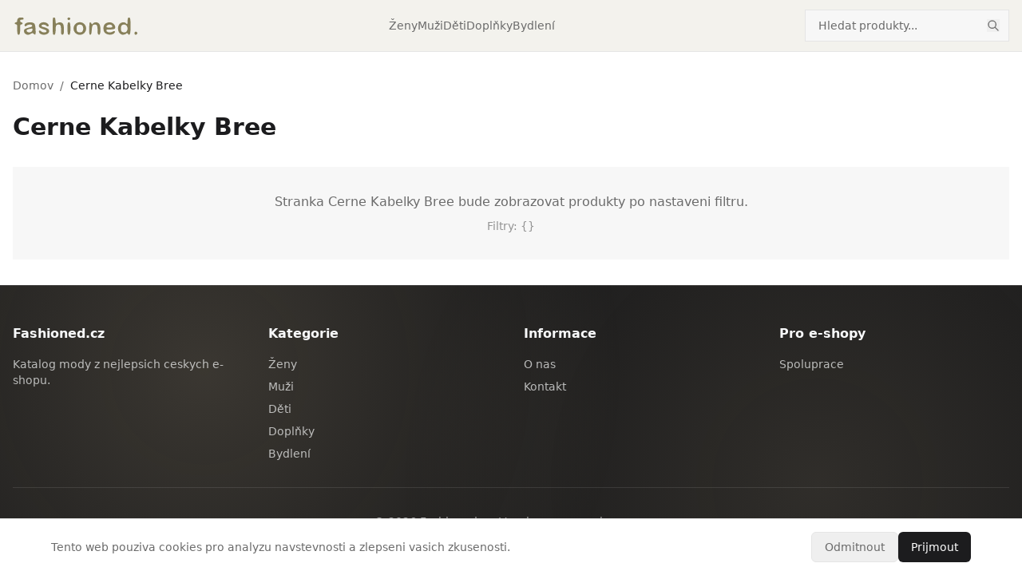

--- FILE ---
content_type: text/html; charset=utf-8
request_url: https://www.fashioned.cz/cerne-kabelky-bree
body_size: 4993
content:
<!DOCTYPE html><html lang="cs" class="__variable_1b85de"><head><meta charSet="utf-8"/><meta name="viewport" content="width=device-width, initial-scale=1"/><link rel="preload" as="image" href="/logo.svg"/><link rel="stylesheet" href="/_next/static/css/c792f76944b9f9dd.css" data-precedence="next"/><link rel="preload" as="script" fetchPriority="low" href="/_next/static/chunks/webpack-fd9cee151a2f9132.js"/><script src="/_next/static/chunks/fd9d1056-88c8a1669018f964.js" async=""></script><script src="/_next/static/chunks/117-6bc8c890d4c2b016.js" async=""></script><script src="/_next/static/chunks/main-app-2dcde4753ea0d175.js" async=""></script><script src="/_next/static/chunks/app/layout-5f5e88422c00b8df.js" async=""></script><script src="/_next/static/chunks/718-1ac26181ffd22179.js" async=""></script><script src="/_next/static/chunks/app/%5Bslug%5D/page-789c548fc954e937.js" async=""></script><link rel="preload" href="https://www.googletagmanager.com/gtag/js?id=G-YN1XMFRYV6" as="script"/><title>Cerne Kabelky Bree - Móda | Fashioned.cz</title><meta name="description" content="Nakupte Cerne Kabelky Bree. Porovnejte ceny z českých e-shopů."/><meta name="author" content="Fashioned.cz"/><meta name="keywords" content="móda,oblečení,boty,doplňky,e-shop,katalog"/><link rel="canonical" href="https://www.fashioned.cz/cerne-kabelky-bree"/><meta property="og:title" content="Cerne Kabelky Bree - Móda"/><meta property="og:description" content="Nakupte Cerne Kabelky Bree."/><meta property="og:url" content="https://www.fashioned.cz/cerne-kabelky-bree"/><meta property="og:type" content="website"/><meta name="twitter:card" content="summary"/><meta name="twitter:title" content="Cerne Kabelky Bree - Móda"/><meta name="twitter:description" content="Nakupte Cerne Kabelky Bree."/><meta name="next-size-adjust"/><script>(self.__next_s=self.__next_s||[]).push([0,{"children":"\n            window.dataLayer = window.dataLayer || [];\n            function gtag(){dataLayer.push(arguments);}\n\n            // Default: denied until user consents\n            gtag('consent', 'default', {\n              'analytics_storage': 'denied',\n              'ad_storage': 'denied',\n              'ad_user_data': 'denied',\n              'ad_personalization': 'denied',\n              'wait_for_update': 500\n            });\n\n            // Check for saved consent (with safety check)\n            try {\n              var savedConsent = typeof localStorage !== 'undefined' ? localStorage.getItem('cookie_consent') : null;\n              if (savedConsent === 'granted') {\n                gtag('consent', 'update', {\n                  'analytics_storage': 'granted',\n                  'ad_storage': 'granted',\n                  'ad_user_data': 'granted',\n                  'ad_personalization': 'granted'\n                });\n              }\n            } catch(e) {}\n          ","id":"consent-default"}])</script><script src="/_next/static/chunks/polyfills-42372ed130431b0a.js" noModule=""></script></head><body class="min-h-screen font-sans antialiased"><header class="border-b border-divider bg-header-bg"><div class="mx-auto flex h-16 max-w-7xl items-center justify-between px-4"><button class="flex h-10 w-10 items-center justify-center text-primary md:hidden" aria-label="Otevrit menu" aria-expanded="false"><svg xmlns="http://www.w3.org/2000/svg" fill="none" viewBox="0 0 24 24" stroke-width="1.5" stroke="currentColor" class="h-6 w-6"><path stroke-linecap="round" stroke-linejoin="round" d="M3.75 6.75h16.5M3.75 12h16.5m-16.5 5.25h16.5"></path></svg></button><div class="fixed left-0 top-0 z-50 h-full w-72 transform bg-white shadow-xl transition-transform duration-300 ease-in-out md:hidden -translate-x-full" role="dialog" aria-modal="true" aria-label="Navigacni menu"><div class="flex h-16 items-center justify-between border-b border-divider px-4"><a class="text-lg font-semibold text-primary" href="/">Fashioned.cz</a><button class="flex h-10 w-10 items-center justify-center text-secondary hover:text-primary" aria-label="Zavrit menu"><svg xmlns="http://www.w3.org/2000/svg" fill="none" viewBox="0 0 24 24" stroke-width="1.5" stroke="currentColor" class="h-6 w-6"><path stroke-linecap="round" stroke-linejoin="round" d="M6 18L18 6M6 6l12 12"></path></svg></button></div><div class="border-b border-divider p-4"><div class="relative"><form class="relative"><input type="search" placeholder="Hledat produkty..." class="h-10 w-48 border border-divider bg-background-secondary px-4 pr-10 text-sm text-primary placeholder:text-secondary focus:border-primary focus:outline-none sm:w-64" value=""/><button type="submit" class="absolute right-3 top-1/2 -translate-y-1/2 text-secondary transition-colors hover:text-primary" aria-label="Hledat"><svg class="h-4 w-4" fill="none" stroke="currentColor" viewBox="0 0 24 24"><path stroke-linecap="round" stroke-linejoin="round" stroke-width="2" d="M21 21l-6-6m2-5a7 7 0 11-14 0 7 7 0 0114 0z"></path></svg></button></form></div></div><nav class="flex-1 overflow-y-auto p-4"><h3 class="mb-3 text-xs font-medium uppercase tracking-wider text-secondary">Kategorie</h3><ul class="space-y-1"><li><a class="block rounded-md px-3 py-3 text-sm text-primary transition-colors hover:bg-background-secondary" href="/damska-moda">Ženy</a></li><li><a class="block rounded-md px-3 py-3 text-sm text-primary transition-colors hover:bg-background-secondary" href="/panska-moda">Muži</a></li><li><a class="block rounded-md px-3 py-3 text-sm text-primary transition-colors hover:bg-background-secondary" href="/detska-moda">Děti</a></li><li><a class="block rounded-md px-3 py-3 text-sm text-primary transition-colors hover:bg-background-secondary" href="/doplnky">Doplňky</a></li><li><a class="block rounded-md px-3 py-3 text-sm text-primary transition-colors hover:bg-background-secondary" href="/bydleni">Bydlení</a></li></ul></nav><div class="border-t border-divider p-4"><p class="text-xs text-secondary">Porovnavac cen mody</p></div></div><a class="flex items-center" href="/"><img src="/logo.svg" alt="Fashioned.cz" class="h-8 w-auto"/></a><nav class="hidden items-center gap-6 md:flex"><a class="text-sm text-secondary transition-colors hover:text-primary" href="/damska-moda">Ženy</a><a class="text-sm text-secondary transition-colors hover:text-primary" href="/panska-moda">Muži</a><a class="text-sm text-secondary transition-colors hover:text-primary" href="/detska-moda">Děti</a><a class="text-sm text-secondary transition-colors hover:text-primary" href="/doplnky">Doplňky</a><a class="text-sm text-secondary transition-colors hover:text-primary" href="/bydleni">Bydlení</a></nav><div class="hidden items-center gap-4 md:flex"><div class="relative"><form class="relative"><input type="search" placeholder="Hledat produkty..." class="h-10 w-48 border border-divider bg-background-secondary px-4 pr-10 text-sm text-primary placeholder:text-secondary focus:border-primary focus:outline-none sm:w-64" value=""/><button type="submit" class="absolute right-3 top-1/2 -translate-y-1/2 text-secondary transition-colors hover:text-primary" aria-label="Hledat"><svg class="h-4 w-4" fill="none" stroke="currentColor" viewBox="0 0 24 24"><path stroke-linecap="round" stroke-linejoin="round" stroke-width="2" d="M21 21l-6-6m2-5a7 7 0 11-14 0 7 7 0 0114 0z"></path></svg></button></form></div></div><div class="w-10 md:hidden"></div></div></header><main class="mx-auto max-w-7xl px-4 py-8"><nav class="mb-6 text-sm text-secondary"><a class="transition-colors hover:text-primary" href="/">Domov</a><span class="mx-2">/</span><span class="text-primary">Cerne Kabelky Bree</span></nav><header class="mb-8"><h1 class="text-3xl font-semibold text-primary">Cerne Kabelky Bree</h1></header><div class="bg-background-secondary p-8 text-center"><p class="text-secondary">Stranka <!-- -->Cerne Kabelky Bree<!-- --> bude zobrazovat produkty po nastaveni filtru.</p><p class="mt-2 text-sm text-secondary/70">Filtry: <!-- -->{}</p></div></main><footer class="mesh-gradient-dark border-t border-white/10"><div class="mx-auto max-w-7xl px-4 py-12"><div class="grid grid-cols-1 gap-8 md:grid-cols-4"><div><h3 class="mb-4 font-semibold text-off-white">Fashioned.cz</h3><p class="text-sm text-off-white/70">Katalog mody z nejlepsich ceskych e-shopu.</p></div><div><h3 class="mb-4 font-semibold text-off-white">Kategorie</h3><ul class="space-y-2 text-sm"><li><a class="text-off-white/70 transition-colors hover:text-wheat" href="/damska-moda">Ženy</a></li><li><a class="text-off-white/70 transition-colors hover:text-wheat" href="/panska-moda">Muži</a></li><li><a class="text-off-white/70 transition-colors hover:text-wheat" href="/detska-moda">Děti</a></li><li><a class="text-off-white/70 transition-colors hover:text-wheat" href="/doplnky">Doplňky</a></li><li><a class="text-off-white/70 transition-colors hover:text-wheat" href="/bydleni">Bydlení</a></li></ul></div><div><h3 class="mb-4 font-semibold text-off-white">Informace</h3><ul class="space-y-2 text-sm"><li><a class="text-off-white/70 transition-colors hover:text-wheat" href="/o-nas">O nas</a></li><li><a class="text-off-white/70 transition-colors hover:text-wheat" href="/kontakt">Kontakt</a></li></ul></div><div><h3 class="mb-4 font-semibold text-off-white">Pro e-shopy</h3><ul class="space-y-2 text-sm"><li><a class="text-off-white/70 transition-colors hover:text-wheat" href="/spoluprace">Spoluprace</a></li></ul></div></div><div class="mt-8 border-t border-white/10 pt-8 text-center text-sm text-off-white/60">© <!-- -->2026<!-- --> Fashioned.cz. Vsechna prava vyhrazena.</div></div></footer><script src="/_next/static/chunks/webpack-fd9cee151a2f9132.js" async=""></script><script>(self.__next_f=self.__next_f||[]).push([0]);self.__next_f.push([2,null])</script><script>self.__next_f.push([1,"1:HL[\"/_next/static/media/8e9860b6e62d6359-s.p.woff2\",\"font\",{\"crossOrigin\":\"\",\"type\":\"font/woff2\"}]\n2:HL[\"/_next/static/media/e4af272ccee01ff0-s.p.woff2\",\"font\",{\"crossOrigin\":\"\",\"type\":\"font/woff2\"}]\n3:HL[\"/_next/static/css/c792f76944b9f9dd.css\",\"style\"]\n"])</script><script>self.__next_f.push([1,"4:I[2846,[],\"\"]\n7:I[4707,[],\"\"]\n9:I[6423,[],\"\"]\na:I[8003,[\"185\",\"static/chunks/app/layout-5f5e88422c00b8df.js\"],\"\"]\nb:I[6922,[\"185\",\"static/chunks/app/layout-5f5e88422c00b8df.js\"],\"CookieConsent\"]\nd:I[1060,[],\"\"]\n8:[\"slug\",\"cerne-kabelky-bree\",\"d\"]\ne:[]\n"])</script><script>self.__next_f.push([1,"0:[\"$\",\"$L4\",null,{\"buildId\":\"O_MEdUBZkn8y2g7JLOZLW\",\"assetPrefix\":\"\",\"urlParts\":[\"\",\"cerne-kabelky-bree\"],\"initialTree\":[\"\",{\"children\":[[\"slug\",\"cerne-kabelky-bree\",\"d\"],{\"children\":[\"__PAGE__\",{}]}]},\"$undefined\",\"$undefined\",true],\"initialSeedData\":[\"\",{\"children\":[[\"slug\",\"cerne-kabelky-bree\",\"d\"],{\"children\":[\"__PAGE__\",{},[[\"$L5\",\"$L6\",null],null],null]},[null,[\"$\",\"$L7\",null,{\"parallelRouterKey\":\"children\",\"segmentPath\":[\"children\",\"$8\",\"children\"],\"error\":\"$undefined\",\"errorStyles\":\"$undefined\",\"errorScripts\":\"$undefined\",\"template\":[\"$\",\"$L9\",null,{}],\"templateStyles\":\"$undefined\",\"templateScripts\":\"$undefined\",\"notFound\":\"$undefined\",\"notFoundStyles\":\"$undefined\"}]],null]},[[[[\"$\",\"link\",\"0\",{\"rel\":\"stylesheet\",\"href\":\"/_next/static/css/c792f76944b9f9dd.css\",\"precedence\":\"next\",\"crossOrigin\":\"$undefined\"}]],[\"$\",\"html\",null,{\"lang\":\"cs\",\"className\":\"__variable_1b85de\",\"children\":[[\"$\",\"head\",null,{\"children\":[[\"$\",\"$La\",null,{\"id\":\"consent-default\",\"strategy\":\"beforeInteractive\",\"children\":\"\\n            window.dataLayer = window.dataLayer || [];\\n            function gtag(){dataLayer.push(arguments);}\\n\\n            // Default: denied until user consents\\n            gtag('consent', 'default', {\\n              'analytics_storage': 'denied',\\n              'ad_storage': 'denied',\\n              'ad_user_data': 'denied',\\n              'ad_personalization': 'denied',\\n              'wait_for_update': 500\\n            });\\n\\n            // Check for saved consent (with safety check)\\n            try {\\n              var savedConsent = typeof localStorage !== 'undefined' ? localStorage.getItem('cookie_consent') : null;\\n              if (savedConsent === 'granted') {\\n                gtag('consent', 'update', {\\n                  'analytics_storage': 'granted',\\n                  'ad_storage': 'granted',\\n                  'ad_user_data': 'granted',\\n                  'ad_personalization': 'granted'\\n                });\\n              }\\n            } catch(e) {}\\n          \"}],[\"$\",\"$La\",null,{\"src\":\"https://www.googletagmanager.com/gtag/js?id=G-YN1XMFRYV6\",\"strategy\":\"afterInteractive\"}],[\"$\",\"$La\",null,{\"id\":\"google-analytics\",\"strategy\":\"afterInteractive\",\"children\":\"\\n            gtag('js', new Date());\\n            gtag('config', 'G-YN1XMFRYV6');\\n          \"}]]}],[\"$\",\"body\",null,{\"className\":\"min-h-screen font-sans antialiased\",\"children\":[[\"$\",\"$L7\",null,{\"parallelRouterKey\":\"children\",\"segmentPath\":[\"children\"],\"error\":\"$undefined\",\"errorStyles\":\"$undefined\",\"errorScripts\":\"$undefined\",\"template\":[\"$\",\"$L9\",null,{}],\"templateStyles\":\"$undefined\",\"templateScripts\":\"$undefined\",\"notFound\":[[\"$\",\"title\",null,{\"children\":\"404: This page could not be found.\"}],[\"$\",\"div\",null,{\"style\":{\"fontFamily\":\"system-ui,\\\"Segoe UI\\\",Roboto,Helvetica,Arial,sans-serif,\\\"Apple Color Emoji\\\",\\\"Segoe UI Emoji\\\"\",\"height\":\"100vh\",\"textAlign\":\"center\",\"display\":\"flex\",\"flexDirection\":\"column\",\"alignItems\":\"center\",\"justifyContent\":\"center\"},\"children\":[\"$\",\"div\",null,{\"children\":[[\"$\",\"style\",null,{\"dangerouslySetInnerHTML\":{\"__html\":\"body{color:#000;background:#fff;margin:0}.next-error-h1{border-right:1px solid rgba(0,0,0,.3)}@media (prefers-color-scheme:dark){body{color:#fff;background:#000}.next-error-h1{border-right:1px solid rgba(255,255,255,.3)}}\"}}],[\"$\",\"h1\",null,{\"className\":\"next-error-h1\",\"style\":{\"display\":\"inline-block\",\"margin\":\"0 20px 0 0\",\"padding\":\"0 23px 0 0\",\"fontSize\":24,\"fontWeight\":500,\"verticalAlign\":\"top\",\"lineHeight\":\"49px\"},\"children\":\"404\"}],[\"$\",\"div\",null,{\"style\":{\"display\":\"inline-block\"},\"children\":[\"$\",\"h2\",null,{\"style\":{\"fontSize\":14,\"fontWeight\":400,\"lineHeight\":\"49px\",\"margin\":0},\"children\":\"This page could not be found.\"}]}]]}]}]],\"notFoundStyles\":[]}],[\"$\",\"$Lb\",null,{}]]}]]}]],null],null],\"couldBeIntercepted\":false,\"initialHead\":[null,\"$Lc\"],\"globalErrorComponent\":\"$d\",\"missingSlots\":\"$We\"}]\n"])</script><script>self.__next_f.push([1,"10:I[2972,[\"718\",\"static/chunks/718-1ac26181ffd22179.js\",\"42\",\"static/chunks/app/%5Bslug%5D/page-789c548fc954e937.js\"],\"\"]\n"])</script><script>self.__next_f.push([1,"6:[\"$Lf\",[\"$\",\"main\",null,{\"className\":\"mx-auto max-w-7xl px-4 py-8\",\"children\":[[\"$\",\"nav\",null,{\"className\":\"mb-6 text-sm text-secondary\",\"children\":[[\"$\",\"$L10\",null,{\"href\":\"/\",\"className\":\"transition-colors hover:text-primary\",\"children\":\"Domov\"}],[\"$\",\"span\",null,{\"className\":\"mx-2\",\"children\":\"/\"}],[\"$\",\"span\",null,{\"className\":\"text-primary\",\"children\":\"Cerne Kabelky Bree\"}]]}],[\"$\",\"header\",null,{\"className\":\"mb-8\",\"children\":[[\"$\",\"h1\",null,{\"className\":\"text-3xl font-semibold text-primary\",\"children\":\"Cerne Kabelky Bree\"}],null]}],[\"$\",\"div\",null,{\"className\":\"bg-background-secondary p-8 text-center\",\"children\":[[\"$\",\"p\",null,{\"className\":\"text-secondary\",\"children\":[\"Stranka \",\"Cerne Kabelky Bree\",\" bude zobrazovat produkty po nastaveni filtru.\"]}],[\"$\",\"p\",null,{\"className\":\"mt-2 text-sm text-secondary/70\",\"children\":[\"Filtry: \",\"{}\"]}]]}]]}],[\"$\",\"footer\",null,{\"className\":\"mesh-gradient-dark border-t border-white/10\",\"children\":[\"$\",\"div\",null,{\"className\":\"mx-auto max-w-7xl px-4 py-12\",\"children\":[[\"$\",\"div\",null,{\"className\":\"grid grid-cols-1 gap-8 md:grid-cols-4\",\"children\":[[\"$\",\"div\",null,{\"children\":[[\"$\",\"h3\",null,{\"className\":\"mb-4 font-semibold text-off-white\",\"children\":\"Fashioned.cz\"}],[\"$\",\"p\",null,{\"className\":\"text-sm text-off-white/70\",\"children\":\"Katalog mody z nejlepsich ceskych e-shopu.\"}]]}],[\"$\",\"div\",null,{\"children\":[[\"$\",\"h3\",null,{\"className\":\"mb-4 font-semibold text-off-white\",\"children\":\"Kategorie\"}],[\"$\",\"ul\",null,{\"className\":\"space-y-2 text-sm\",\"children\":[[\"$\",\"li\",null,{\"children\":[\"$\",\"$L10\",null,{\"href\":\"/damska-moda\",\"className\":\"text-off-white/70 transition-colors hover:text-wheat\",\"children\":\"Ženy\"}]}],[\"$\",\"li\",null,{\"children\":[\"$\",\"$L10\",null,{\"href\":\"/panska-moda\",\"className\":\"text-off-white/70 transition-colors hover:text-wheat\",\"children\":\"Muži\"}]}],[\"$\",\"li\",null,{\"children\":[\"$\",\"$L10\",null,{\"href\":\"/detska-moda\",\"className\":\"text-off-white/70 transition-colors hover:text-wheat\",\"children\":\"Děti\"}]}],[\"$\",\"li\",null,{\"children\":[\"$\",\"$L10\",null,{\"href\":\"/doplnky\",\"className\":\"text-off-white/70 transition-colors hover:text-wheat\",\"children\":\"Doplňky\"}]}],[\"$\",\"li\",null,{\"children\":[\"$\",\"$L10\",null,{\"href\":\"/bydleni\",\"className\":\"text-off-white/70 transition-colors hover:text-wheat\",\"children\":\"Bydlení\"}]}]]}]]}],[\"$\",\"div\",null,{\"children\":[[\"$\",\"h3\",null,{\"className\":\"mb-4 font-semibold text-off-white\",\"children\":\"Informace\"}],[\"$\",\"ul\",null,{\"className\":\"space-y-2 text-sm\",\"children\":[[\"$\",\"li\",null,{\"children\":[\"$\",\"$L10\",null,{\"href\":\"/o-nas\",\"className\":\"text-off-white/70 transition-colors hover:text-wheat\",\"children\":\"O nas\"}]}],[\"$\",\"li\",null,{\"children\":[\"$\",\"$L10\",null,{\"href\":\"/kontakt\",\"className\":\"text-off-white/70 transition-colors hover:text-wheat\",\"children\":\"Kontakt\"}]}]]}]]}],[\"$\",\"div\",null,{\"children\":[[\"$\",\"h3\",null,{\"className\":\"mb-4 font-semibold text-off-white\",\"children\":\"Pro e-shopy\"}],[\"$\",\"ul\",null,{\"className\":\"space-y-2 text-sm\",\"children\":[\"$\",\"li\",null,{\"children\":[\"$\",\"$L10\",null,{\"href\":\"/spoluprace\",\"className\":\"text-off-white/70 transition-colors hover:text-wheat\",\"children\":\"Spoluprace\"}]}]}]]}]]}],[\"$\",\"div\",null,{\"className\":\"mt-8 border-t border-white/10 pt-8 text-center text-sm text-off-white/60\",\"children\":[\"© \",2026,\" Fashioned.cz. Vsechna prava vyhrazena.\"]}]]}]}]]\n"])</script><script>self.__next_f.push([1,"11:I[1255,[\"718\",\"static/chunks/718-1ac26181ffd22179.js\",\"42\",\"static/chunks/app/%5Bslug%5D/page-789c548fc954e937.js\"],\"MobileMenu\"]\n12:I[8501,[\"718\",\"static/chunks/718-1ac26181ffd22179.js\",\"42\",\"static/chunks/app/%5Bslug%5D/page-789c548fc954e937.js\"],\"SearchForm\"]\nf:[\"$\",\"header\",null,{\"className\":\"border-b border-divider bg-header-bg\",\"children\":[\"$\",\"div\",null,{\"className\":\"mx-auto flex h-16 max-w-7xl items-center justify-between px-4\",\"children\":[[\"$\",\"$L11\",null,{\"categories\":[{\"id\":\"1\",\"name\":\"Ženy\",\"slug\":\"damska-moda\"},{\"id\":\"2\",\"name\":\"Muži\",\"slug\":\"panska-moda\"},{\"id\":\"3\",\"name\":\"Děti\",\"slug\":\"detska-moda\"},{\"id\":\"4\",\"name\":\"Doplňky\",\"slug\":\"doplnky\"},{\"id\":\"5\",\"name\":\"Bydlení\",\"slug\":\"bydleni\"}]}],[\"$\",\"$L10\",null,{\"href\":\"/\",\"className\":\"flex items-center\",\"children\":[\"$\",\"img\",null,{\"src\":\"/logo.svg\",\"alt\":\"Fashioned.cz\",\"className\":\"h-8 w-auto\"}]}],[\"$\",\"nav\",null,{\"className\":\"hidden items-center gap-6 md:flex\",\"children\":[[\"$\",\"$L10\",\"1\",{\"href\":\"/damska-moda\",\"className\":\"text-sm text-secondary transition-colors hover:text-primary\",\"children\":\"Ženy\"}],[\"$\",\"$L10\",\"2\",{\"href\":\"/panska-moda\",\"className\":\"text-sm text-secondary transition-colors hover:text-primary\",\"children\":\"Muži\"}],[\"$\",\"$L10\",\"3\",{\"href\":\"/detska-moda\",\"className\":\"text-sm text-secondary transition-colors hover:text-primary\",\"children\":\"Děti\"}],[\"$\",\"$L10\",\"4\",{\"href\":\"/doplnky\",\"className\":\"text-sm text-secondary transition-colors hover:text-primary\",\"children\":\"Doplňky\"}],[\"$\",\"$L10\",\"5\",{\"href\":\"/bydleni\",\"className\":\"text-sm text-secondary transition-colors hover:text-primary\",\"children\":\"Bydlení\"}]]}],[\"$\",\"div\",null,{\"className\":\"hidden items-center gap-4 md:flex\",\"children\":[\"$\",\"$L12\",null,{}]}],[\"$\",\"div\",null,{\"className\":\"w-10 md:hidden\"}]]}]}]\n"])</script><script>self.__next_f.push([1,"c:[[\"$\",\"meta\",\"0\",{\"name\":\"viewport\",\"content\":\"width=device-width, initial-scale=1\"}],[\"$\",\"meta\",\"1\",{\"charSet\":\"utf-8\"}],[\"$\",\"title\",\"2\",{\"children\":\"Cerne Kabelky Bree - Móda | Fashioned.cz\"}],[\"$\",\"meta\",\"3\",{\"name\":\"description\",\"content\":\"Nakupte Cerne Kabelky Bree. Porovnejte ceny z českých e-shopů.\"}],[\"$\",\"meta\",\"4\",{\"name\":\"author\",\"content\":\"Fashioned.cz\"}],[\"$\",\"meta\",\"5\",{\"name\":\"keywords\",\"content\":\"móda,oblečení,boty,doplňky,e-shop,katalog\"}],[\"$\",\"link\",\"6\",{\"rel\":\"canonical\",\"href\":\"https://www.fashioned.cz/cerne-kabelky-bree\"}],[\"$\",\"meta\",\"7\",{\"property\":\"og:title\",\"content\":\"Cerne Kabelky Bree - Móda\"}],[\"$\",\"meta\",\"8\",{\"property\":\"og:description\",\"content\":\"Nakupte Cerne Kabelky Bree.\"}],[\"$\",\"meta\",\"9\",{\"property\":\"og:url\",\"content\":\"https://www.fashioned.cz/cerne-kabelky-bree\"}],[\"$\",\"meta\",\"10\",{\"property\":\"og:type\",\"content\":\"website\"}],[\"$\",\"meta\",\"11\",{\"name\":\"twitter:card\",\"content\":\"summary\"}],[\"$\",\"meta\",\"12\",{\"name\":\"twitter:title\",\"content\":\"Cerne Kabelky Bree - Móda\"}],[\"$\",\"meta\",\"13\",{\"name\":\"twitter:description\",\"content\":\"Nakupte Cerne Kabelky Bree.\"}],[\"$\",\"meta\",\"14\",{\"name\":\"next-size-adjust\"}]]\n5:null\n"])</script></body></html>